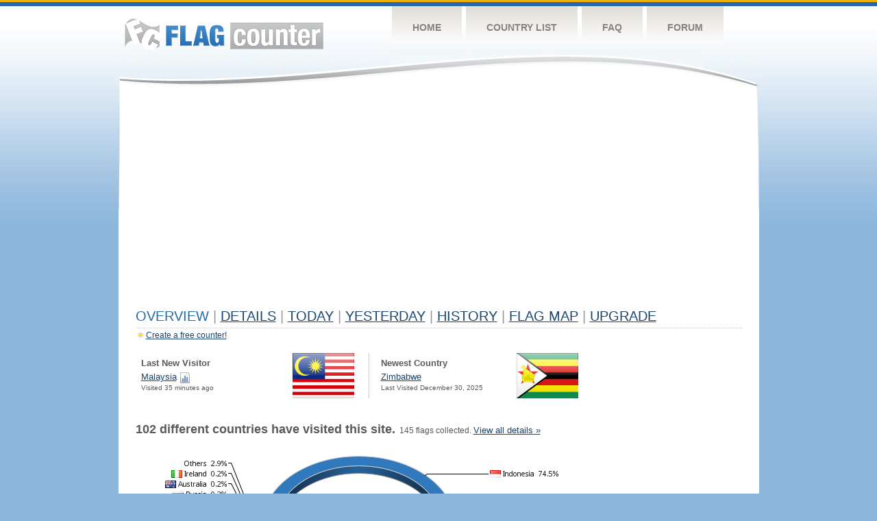

--- FILE ---
content_type: text/html
request_url: https://s01.flagcounter.com/more/9SS0/
body_size: 12601
content:
<!DOCTYPE html PUBLIC "-//W3C//DTD XHTML 1.0 Transitional//EN" "http://www.w3.org/TR/xhtml1/DTD/xhtml1-transitional.dtd">
<html xmlns="http://www.w3.org/1999/xhtml">
<head>
	<meta http-equiv="Content-type" content="text/html; charset=iso-8859-1" />
	<title>Flag Counter &raquo; Overview</title>
	<link rel="stylesheet" href="/css/style.css" type="text/css" media="all" />
	<link rel="icon" type="image/gif" href="/images/fcflag.gif" />
<script language=Javascript>
function expand_country(cc) {
	if(document.getElementById) {
		var im = document.getElementById("expandcollapse_" + cc);
		if (im) {

			if (im.src.match(/gray/)) {
				if (im.src.indexOf("expanded_gray.gif") > 1) {
					im.src = "https://cdn.boardhost.com/collapsed_gray.gif";
					document.getElementById("hidden_" + cc).style.display = "none";
				}
				else {
					im.src = "https://cdn.boardhost.com/expanded_gray.gif";
					document.getElementById("hidden_" + cc).style.display = "";
				}
			}
			else {
				if (im.src.indexOf("expanded2.gif") > 1) {
					im.src = "https://cdn.boardhost.com/collapsed2.gif";
					document.getElementById("hidden_" + cc).style.display = "none";
				}
				else {
					im.src = "https://cdn.boardhost.com/expanded2.gif";
					document.getElementById("hidden_" + cc).style.display = "";
				}
			}
		}
	}
}



function expand_pro(cc) {
	if(document.getElementById) {
		var im = document.getElementById("expandcollapse_" + cc);
		if (im) {
			if (im.src.indexOf("lock_small_unlocked.png") > 1) {
				im.src = "https://cdn.boardhost.com/lock_small_locked.png";
				document.getElementById("hidden_" + cc).style.display = "none";
			}
			else {
				im.src = "https://cdn.boardhost.com/lock_small_unlocked.png";
				document.getElementById("hidden_" + cc).style.display = "";
			}
		}
	}
}
function ignorebrowser() {
	document.cookie="acceptscookies=1;path=/;";
	var c=confirm("Would you like to set a cookie so that the counter will ignore visits from this web browser?");
	if (c) { window.location.href = "https://s01.flagcounter.com/ignore-browser.cgi?9SS0"; return false; }
	else { return false; }

}
function show_disc() {
var disctr = document.getElementsByTagName("tr");
 for(i=0;i<disctr.length;i++) {
  if (disctr[i].id.substring(5,0)=="disc_") {
   disctr[i].style.display="";
  }
 }
var disctr = document.getElementsByTagName("span");
 for(i=0;i<disctr.length;i++) {
  if (disctr[i].id.substring(5,0)=="disc_") {
   disctr[i].innerHTML="<i>*discontinued region</i>";
  }
 }
}
function expclall(buttonclick) {
if (document.getElementsByTagName) {
 if ((document.getElementById("expcltext").innerHTML == "Expand All" && buttonclick)||(GetCookie("expanded") == "all" && !buttonclick)) { var expand = true; }
 var plusminus = document.getElementsByTagName("img");
 for(i=0;i<plusminus.length;i++) {
  if (plusminus[i].id.substring(15,0)=="expandcollapse_") {
   if (expand) { 
	if (plusminus[i].src.match(/gray/)) {
		plusminus[i].src="https://cdn.boardhost.com/expanded_gray.gif";
        }
	else {
		plusminus[i].src="https://cdn.boardhost.com/expanded2.gif";
	}
   }
   else {
	if (plusminus[i].src.match(/gray/)) {
		plusminus[i].src="https://cdn.boardhost.com/collapsed_gray.gif";
        }
	else {
		plusminus[i].src="https://cdn.boardhost.com/collapsed2.gif";
	}
   }
  }
 }  
 if (expand) {
  document.getElementById("expcltext").innerHTML = "Collapse All";
  document.getElementById("expclimgtop").src="https://cdn.boardhost.com/expanded2.gif";
  var div = document.getElementsByTagName("*");
  if (div) {
   for(i=0;i<div.length;i++) { 
    if (div[i].id.substring(7,0)=="hidden_") {
     div[i].style.display="";
    }
   }
  }
  document.cookie = "expanded=all";
 }
 else {
  document.getElementById("expclimgtop").src="https://cdn.boardhost.com/collapsed2.gif";
  document.getElementById("expcltext").innerHTML = "Expand All";
  var div = document.getElementsByTagName("*");
  if (div) {
   for(i=0;i<div.length;i++) {
    if (div[i].id.substring(7,0)=="hidden_") {
     div[i].style.display="none";
    }
   }
  }
  document.cookie = "expanded=";
 }
}
else { if (buttonclick) { alert("Please upgrade your browser for access to this feature."); } }
}

/////////////////////////////////////////////////////////////
// Written by: Bill Dortch, hIdaho Design <bdortch.com>
// The following functions are released to the public domain.
function getCookieVal (offset) {
         var endstr = document.cookie.indexOf (";", offset);
            if (endstr == -1)
            endstr = document.cookie.length;
         return unescape(document.cookie.substring(offset, endstr));
         }

function GetCookie (name) {
         var arg = name + "=";
         var alen = arg.length;
         var clen = document.cookie.length;
         var i = 0;
         while (i < clen) {
         var j = i + alen;
             if (document.cookie.substring(i, j) == arg)
             return getCookieVal (j);
         i = document.cookie.indexOf(" ", i) + 1;
             if (i == 0) break;
             }

     return null;
     }
// End cookie code
/////////////////////////////////////////////////////////////


</script>

</head>
<body>
	<!-- Shell -->
	<div class="shell">
		<!-- Header -->
		<div id="header">
			<!-- Logo -->
			<h1 id="logo"><a href="/index.html">Flag Counter</a></h1>
			<!-- END Logo -->
			<!-- Navigation -->
			<div class="navigation">
				<ul>
				    <li><a href="/index.html">Home</a></li>
				    <li><a href="/countries.html">Country List</a></li>
				    <li><a href="/faq.html">FAQ</a></li>
				    <li><a href="https://flagcounter.boardhost.com/">Forum</a></li>
				</ul>
			</div>
			<!-- END Navigation -->
		</div>
		<!-- END Header -->
		<div class="cl">&nbsp;</div>
		<!-- Content -->
		<div id="content">
			<!-- News -->
			<div class="news">
				<!-- Post -->
				<div class="post">


<script async src="https://pagead2.googlesyndication.com/pagead/js/adsbygoogle.js"></script>
<!-- fc responsive horizontal -->
<ins class="adsbygoogle"
     style="display:block"
     data-ad-client="ca-pub-9639136181134974"
     data-ad-slot="3564478671"
     data-ad-format="auto"
     data-full-width-responsive="true"></ins>
<script>
     (adsbygoogle = window.adsbygoogle || []).push({});
</script><br><img src=https://cdn.boardhost.com/invisible.gif height=4><br>
<h1>Overview <font color=#999999>|</font> <a href=/countries/9SS0/><u>Details</u></a> <font color=#999999>|</font> <a href=/today/9SS0/><u>today</u></a> <font color=#999999>|</font> <a href=/flags1/9SS0/1><u>YESTERDAY</u></a>  <font color=#999999>|</font> <a href=/more30/9SS0/><u>History</u></a> <font color=#999999>|</font> <a href=/gmap/9SS0/><u>Flag Map</u></a> <font color=#999999>|</font> <a href=/pro/9SS0/><u>Upgrade</u></a></h1><div style="margin-top:-18px;margin-bottom:8px;"><img src=https://cdn.boardhost.com/new_small.png align=absbottom style="margin-right:-1px;margin-bottom:-1px;"><a href=http://flagcounter.com/><u>Create a free counter!</u></a> </div><table border=0 style="margin-top:-8px;margin-left:-6px" cellspacing=6 width=100%><tr><td valign=top colspan=2><table cellspacing=8 cellpadding=0 width=75% border=0 style="padding-top:5px;"><tr><td width=50%><font face=arial size=2><b>Last New Visitor</b><div style="margin-top:4px;line-height:18px;"><font size=2><nobr> </nobr><nobr><a href=/factbook/my/9SS0 style="text-decoration:none;"><u>Malaysia</u></a> <a href=/detail30/my/9SS0><img src=https://cdn.boardhost.com/page_graph.png align=absbottom width=16 height=16 title="Chart MY Visitors"></a></nobr></div><font size=1>Visited 35 minutes ago</font></font> </td><td width=100><a href=/factbook/my/9SS0><img src="/images/flags_128x128/my.png" style="width:90px;"></a></td><td width=5><img src=/images/invisible.gif width=5></td><td bgcolor=#CCCCCC width=1><img src=/images/invisible.gif width=1></td><td width=1><img src=/images/invisible.gif width=1></td><td width=45%><font face=arial size=2><b>Newest Country</b><div style="margin-top:4px;line-height:18px;"><font size=2><a href=/factbook/zw/9SS0 style="text-decoration:none;"><u>Zimbabwe</u></a></div><font size=1>Last Visited December 30, 2025</font></font> </td><td width=100><a href=/factbook/zw/9SS0><img src=/images/flags_128x128/zw.png border=0 style="width:90px;"></a></td></tr></table></td></tr><tr><td valign=top></center><br><img src=/images/invisible.gif height=10><br><font face=arial size=4><b>102 different countries have visited this site.</b></font>&nbsp;&nbsp;145 flags collected. <font size=2><a href=/countries/9SS0 style="text-decoration:none;"><u>View all details &raquo;</u></a><br><br><img src=/images/invisible.gif height=4><br><img src=/chart.cgi?9SS0><br><table border=0 width=700 cellspacing=8><tr><td align=center><form method=get action=https://www.flagcounter.com/index.html><input type=submit value=" Create a FREE Flag Counter! &raquo;" style="font-size: 19px; width:auto; overflow:visible;">&nbsp;&nbsp;&nbsp;&nbsp;</td></tr></table>
<table border=0 cellspacing=3 width=80%><tr><td colspan=2><img src=https://cdn.boardhost.com/invisible.gif height=8><br></td></tr><tr><td width=50% valign=top><font face=arial size=4><b>Visitors</b><br><img src=https://cdn.boardhost.com/invisible.gif height=7><br>Yesterday: 22 <img src=/images/green_up.png align=absbottom style="margin-bottom:0px;" title="16 visitors the previous day"><br><img src=https://cdn.boardhost.com/invisible.gif height=7><br>30 day average: 19<br><img src=https://cdn.boardhost.com/invisible.gif height=7><br>Record: 98 <font size=2>on August 12, 2023</font><br><img src=https://cdn.boardhost.com/invisible.gif height=7><br><font size=2><a href=/more30/9SS0 style="text-decoration:none;"><u>View history &raquo;</u></a></font></td><td width=50% valign=top><a href=/more30/9SS0><img src=/overview1.cgi?9SS0&chart=7 border=0></a></td></tr><tr><td colspan=2><img src=https://cdn.boardhost.com/invisible.gif height=25></td></tr><tr><td valign=top><font face=arial size=4><b>Flag Counter Views</b><br><img src=https://cdn.boardhost.com/invisible.gif height=7><br>Yesterday: 73 <img src=/images/green_up.png align=absbottom style="margin-bottom:0px;" title="33 views the previous day"><br><img src=https://cdn.boardhost.com/invisible.gif height=7><br>30 day average:  91<br><img src=https://cdn.boardhost.com/invisible.gif height=7><br>Record: 440 <font size=2>on January 14, 2026</font><br><img src=https://cdn.boardhost.com/invisible.gif height=7><br><font size=2><a href=/more30/9SS0 style="text-decoration:none;"><u>View history &raquo;</u></a></font></td><td valign=top><a href=/more30/9SS0><img src=/overview2.cgi?9SS0&chart=7 border=0></a></td></tr></table></td><td width=160 valign=top><img src=https://cdn.boardhost.com/invisible.gif height=25><br><script type="text/javascript"><!--
google_ad_client = "pub-9639136181134974";
/* 160x600, created 10/3/08 */
google_ad_slot = "5681294101";
google_ad_width = 160;
google_ad_height = 600;
//-->
</script>
<script type="text/javascript"
src="https://pagead2.googlesyndication.com/pagead/show_ads.js">
</script>
</td></tr></table>				</div>
				<!-- END Post -->

<div style="margin-bottom:-45px;padding-top:20px;"><a href="https://flagcounter.com/regenerate/s01/9SS0" style="text-decoration:none;"><font color=#989898 size=1>Regenerate HTML</font> <img src=/images/html.png border=0 align=absbottom style="display:none"></a><br><font color=#989898 size=1> <img src=/images/no_small.png> <a href="" onclick="return ignorebrowser();" style="text-decoration:none;"><font color=#989898 size=1>Ignore this browser</font></a></font><br></div>				<img src="https://s11.flagcounter.com/count/fcusers/bg_FFFFFF/txt_FFFFFF/border_FFFFFF/columns_1/maxflags_1/viewers_3/labels_0/pageviews_0/flags_0/" width="1" height="1">
				<div class="cl">&nbsp;</div>
				<h1 id="logo2"><a href="/index.html">Flag Counter</a></h1>
				<div class="cl">&nbsp;</div>
			</div>
			<!-- END News -->
		</div>
		<!-- END Content -->
	</div>
	<!-- END Shell -->
	<!-- Footer -->
	<div id="footer">
		<div class="shell">
			<div class="cl">&nbsp;</div>
			<p class="left"><a href="/contact.html">Contact</a>  |  <a href="/terms.html">Terms of Service</a> | <a href="/privacy.html">Privacy Policy</a> | &copy; <a href=https://boardhost.com>Boardhost.com, Inc.</a>  

			
</p>
			<p class="right">
			
			<font color=#ffffff>This product includes GeoLite2 data created by MaxMind, available from <a href="https://www.maxmind.com"><font color=#ffffff><u>https://www.maxmind.com/</u></font></a>.</font>
</p>
			<div class="cl">&nbsp;</div>
		</div>
	</div>
	<!-- END Footer -->
</body>
</html>



--- FILE ---
content_type: text/html; charset=utf-8
request_url: https://www.google.com/recaptcha/api2/aframe
body_size: 267
content:
<!DOCTYPE HTML><html><head><meta http-equiv="content-type" content="text/html; charset=UTF-8"></head><body><script nonce="A5H1aXbRV9aQTf0Lcf72PA">/** Anti-fraud and anti-abuse applications only. See google.com/recaptcha */ try{var clients={'sodar':'https://pagead2.googlesyndication.com/pagead/sodar?'};window.addEventListener("message",function(a){try{if(a.source===window.parent){var b=JSON.parse(a.data);var c=clients[b['id']];if(c){var d=document.createElement('img');d.src=c+b['params']+'&rc='+(localStorage.getItem("rc::a")?sessionStorage.getItem("rc::b"):"");window.document.body.appendChild(d);sessionStorage.setItem("rc::e",parseInt(sessionStorage.getItem("rc::e")||0)+1);localStorage.setItem("rc::h",'1768708467109');}}}catch(b){}});window.parent.postMessage("_grecaptcha_ready", "*");}catch(b){}</script></body></html>